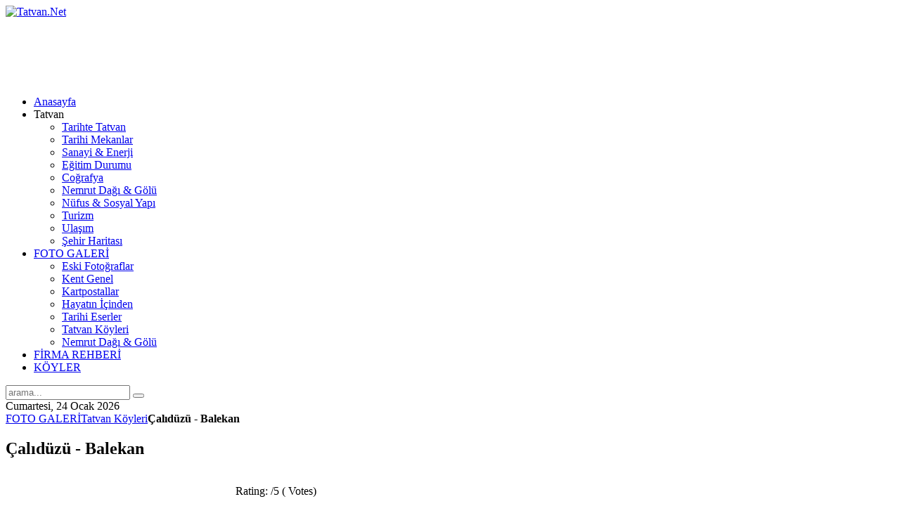

--- FILE ---
content_type: text/html; charset=utf-8
request_url: http://tatvan.net/foto-galeri/tatvan-koyleri/caliduzu-balekan
body_size: 7332
content:
<!DOCTYPE HTML><html
lang="tr-tr" dir="ltr"><head><meta
charset="utf-8" /><meta
http-equiv="X-UA-Compatible" content="IE=edge,chrome=1"><base
href="http://tatvan.net/foto-galeri/tatvan-koyleri/caliduzu-balekan" /><meta
name="keywords" content="Tatvan,Tetwan,Tahtıvan,Van Gölü,Nemrut,Nemrut Gölü,Nemrut Dağı,Aiadi,Daududva,Daudyana,Tatvan Köyleri,Tatvan fotoğrafları,Tatvan tarihi,Tatvan Spor,Tatvan Gençlerbirliği Spor, Tatvan Haber, Tatvan Haberleri" /><meta
name="rights" content="© Copyright 2005-2015, Tatvan.Net. Tüm hakları saklıdır." /><meta
name="description" content="Doğunun yükselen yıldızı Tatvan ile ilgili tüm etkinlikler, şehir bilgileri, Tatvan haberleri Tatvan'ın internetteki en eski ve en geniş içerikli sitesi Tatvan.Net'te. " /><title>Çalıdüzü - Balekan - Tatvan Etkinlik Haberleri - Tatvan Kent Bilgileri</title><link
href="http://tatvan.net/arama?igid=50&amp;format=opensearch" rel="search" title="Ara Tatvan Etkinlik Haberleri - Tatvan Kent Bilgileri" type="application/opensearchdescription+xml" /><link
href="/templates/tatvan_v01/favicon.ico" rel="shortcut icon" type="image/vnd.microsoft.icon" /><link
href="/cache/template/gzip.php?category-37e5f78c.css" rel="stylesheet" type="text/css" /><link
href="/cache/template/gzip.php?lightbox-7527a37e.css" rel="stylesheet" type="text/css" /><link
href="/cache/template/gzip.php?widgetkit-0e363cd6-66e4896e.css" rel="stylesheet" type="text/css" /><link
href="/plugins/system/jce/css/content.css?badb4208be409b1335b815dde676300e" rel="stylesheet" type="text/css" /><link
href="/cache/template/gzip.php?bootstrap-d781f535.css" rel="stylesheet" type="text/css" /> <script type="application/json" class="joomla-script-options new">{"csrf.token":"1b5539de903afcf279d622a7c0de8d6e","system.paths":{"root":"","base":""}}</script> <script src="/cache/template/gzip.php?mootools-core-b8be5b24.js" type="text/javascript"></script> <script src="/cache/template/gzip.php?core-c1135c11.js" type="text/javascript"></script> <script src="/cache/template/gzip.php?category_mt13-27ba81da.js" type="text/javascript"></script> <script src="/cache/template/gzip.php?jquery.min-e6ebf2f4.js" type="text/javascript"></script> <script src="/cache/template/gzip.php?jquery-noconflict-dbbb6135.js" type="text/javascript"></script> <script src="/cache/template/gzip.php?jquery-migrate.min-02160ae0.js" type="text/javascript"></script> <script src="/cache/template/gzip.php?widgetkit-b31d2676-f12f0c08.js" type="text/javascript"></script> <script type="text/javascript">//make arrays and classes for the category: Çalıdüzü - Balekan (id= 50)
window.addEvent('load', function()
{
if( !!(document.id('main_images_wrapper50') || document.id('main_images_wrapper50') === 0 ) )
{

	var idArray50 = [3120,3119,3118,3117,3116,3115,3114,3113,3112,3111];
		
	var jsonImagesObject50 =
	{
		"general":
		[
			{"filename": "caliduzu_67-3120.jpg", "url": "", "targetBlank": 1, "hits": 0, "alt": "", "author": "Fırat", "ratingAverage": "0", "ratingCount": "0"},
			{"filename": "caliduzu_66-3119.jpg", "url": "", "targetBlank": 1, "hits": 0, "alt": "", "author": "Fırat", "ratingAverage": "0", "ratingCount": "0"},
			{"filename": "caliduzu_65-3118.jpg", "url": "", "targetBlank": 1, "hits": 0, "alt": "", "author": "Fırat", "ratingAverage": "0", "ratingCount": "0"},
			{"filename": "caliduzu_64-3117.jpg", "url": "", "targetBlank": 1, "hits": 0, "alt": "", "author": "Fırat", "ratingAverage": "0", "ratingCount": "0"},
			{"filename": "caliduzu_63-3116.jpg", "url": "", "targetBlank": 1, "hits": 0, "alt": "", "author": "Fırat", "ratingAverage": "0", "ratingCount": "0"},
			{"filename": "caliduzu_62-3115.jpg", "url": "", "targetBlank": 1, "hits": 0, "alt": "", "author": "Fırat", "ratingAverage": "0", "ratingCount": "0"},
			{"filename": "caliduzu_61-3114.jpg", "url": "", "targetBlank": 1, "hits": 0, "alt": "", "author": "Fırat", "ratingAverage": "0", "ratingCount": "0"},
			{"filename": "caliduzu_60-3113.jpg", "url": "", "targetBlank": 1, "hits": 0, "alt": "", "author": "Fırat", "ratingAverage": "0", "ratingCount": "0"},
			{"filename": "caliduzu_59-3112.jpg", "url": "", "targetBlank": 1, "hits": 0, "alt": "", "author": "Fırat", "ratingAverage": "0", "ratingCount": "0"},
			{"filename": "caliduzu_58-3111.jpg", "url": "", "targetBlank": 1, "hits": 0, "alt": "", "author": "Fırat", "ratingAverage": "0", "ratingCount": "0"}
		],
		
		"main":
		[
			{"filename": "3101-3200/caliduzu_67-3120-600-450-80-wm-right_bottom-100-watermarkpng.jpg", "width": 600, "height": 450},
			{"filename": "3101-3200/caliduzu_66-3119-600-450-80-wm-right_bottom-100-watermarkpng.jpg", "width": 600, "height": 450},
			{"filename": "3101-3200/caliduzu_65-3118-600-450-80-wm-right_bottom-100-watermarkpng.jpg", "width": 600, "height": 450},
			{"filename": "3101-3200/caliduzu_64-3117-600-450-80-wm-right_bottom-100-watermarkpng.jpg", "width": 600, "height": 450},
			{"filename": "3101-3200/caliduzu_63-3116-600-450-80-wm-right_bottom-100-watermarkpng.jpg", "width": 600, "height": 450},
			{"filename": "3101-3200/caliduzu_62-3115-600-450-80-r90-wm-right_bottom-100-watermarkpng.jpg", "width": 338, "height": 450},
			{"filename": "3101-3200/caliduzu_61-3114-600-450-80-r90-wm-right_bottom-100-watermarkpng.jpg", "width": 338, "height": 450},
			{"filename": "3101-3200/caliduzu_60-3113-600-450-80-wm-right_bottom-100-watermarkpng.jpg", "width": 338, "height": 450},
			{"filename": "3101-3200/caliduzu_59-3112-600-450-80-wm-right_bottom-100-watermarkpng.jpg", "width": 338, "height": 450},
			{"filename": "3101-3200/caliduzu_58-3111-600-450-80-wm-right_bottom-100-watermarkpng.jpg", "width": 338, "height": 450}
		],

		"thumbs":
		[
			{"filename": "3101-3200/caliduzu_67-3120-150-120-80-c-rd-255-255-255.jpg", "width": 150, "height": 120},
			{"filename": "3101-3200/caliduzu_66-3119-150-120-80-c-rd-255-255-255.jpg", "width": 150, "height": 120},
			{"filename": "3101-3200/caliduzu_65-3118-150-120-80-c-rd-255-255-255.jpg", "width": 150, "height": 120},
			{"filename": "3101-3200/caliduzu_64-3117-150-120-80-c-rd-255-255-255.jpg", "width": 150, "height": 120},
			{"filename": "3101-3200/caliduzu_63-3116-150-120-80-c-rd-255-255-255.jpg", "width": 150, "height": 120},
			{"filename": "3101-3200/caliduzu_62-3115-150-120-80-c-rd-255-255-255-r90.jpg", "width": 150, "height": 120},
			{"filename": "3101-3200/caliduzu_61-3114-150-120-80-c-rd-255-255-255-r90.jpg", "width": 150, "height": 120},
			{"filename": "3101-3200/caliduzu_60-3113-150-120-80-c-rd-255-255-255.jpg", "width": 150, "height": 120},
			{"filename": "3101-3200/caliduzu_59-3112-150-120-80-c-rd-255-255-255.jpg", "width": 150, "height": 120},
			{"filename": "3101-3200/caliduzu_58-3111-150-120-80-c-rd-255-255-255.jpg", "width": 150, "height": 120}
		]
		,

		"lbox":
		[
			{"filename": "3101-3200/caliduzu_67-3120-1280-1024-80-wm-right_bottom-100-watermarkpng.jpg", "width": 1280, "height": 960},
			{"filename": "3101-3200/caliduzu_66-3119-1280-1024-80-wm-right_bottom-100-watermarkpng.jpg", "width": 1280, "height": 960},
			{"filename": "3101-3200/caliduzu_65-3118-1280-1024-80-wm-right_bottom-100-watermarkpng.jpg", "width": 1280, "height": 960},
			{"filename": "3101-3200/caliduzu_64-3117-1280-1024-80-wm-right_bottom-100-watermarkpng.jpg", "width": 1280, "height": 960},
			{"filename": "3101-3200/caliduzu_63-3116-1280-1024-80-wm-right_bottom-100-watermarkpng.jpg", "width": 1280, "height": 960},
			{"filename": "3101-3200/caliduzu_62-3115-1280-1024-80-r90-wm-right_bottom-100-watermarkpng.jpg", "width": 768, "height": 1024},
			{"filename": "3101-3200/caliduzu_61-3114-1280-1024-80-r90-wm-right_bottom-100-watermarkpng.jpg", "width": 768, "height": 1024},
			{"filename": "3101-3200/caliduzu_60-3113-1280-1024-80-wm-right_bottom-100-watermarkpng.jpg", "width": 720, "height": 960},
			{"filename": "3101-3200/caliduzu_59-3112-1280-1024-80-wm-right_bottom-100-watermarkpng.jpg", "width": 768, "height": 1024},
			{"filename": "3101-3200/caliduzu_58-3111-1280-1024-80-wm-right_bottom-100-watermarkpng.jpg", "width": 720, "height": 960}
		]
	};

	var igalleryInt = new Class(igalleryClass);

	var igalleryMain50 = new igalleryInt
	({
	    activeImage: 0,
		allowComments: 4,
		allowRating: 2,
		ratingsContainer: 'main_ratings_container50',
		catid: '50',
		calledFrom: 'component',
		collectImageViews: 1,
		desContainer: 'main_des_container50',
		desPostion: 'below',
		downArrow: 'main_thumb_down_arrow_wrapper50',
		downloadType: 'none',
		downloadId: 'main_download_button50',
		host: 'http://tatvan.net/',
		hostRelative: '',
		fadeDuration: 50,
		facebookContainer: 'main_facebook_share50',
		facebookTempContainer: 'main_facebook_share_temp50',
		facebookShare: 1,
		facebookCommentsContainer: 'main_fbcomments50',
		facebookCommentsNumPosts: 5,
		fbButtonType: 'share',
		fbLikeWidth: 80,
		facebookColor: 'light',
		facebookLegacy: 0,
		galleryWidth: 610,
        idArray: idArray50,
        imageSlideshowContainer: 'main_image_slideshow_wrapper50',
        imageAuthorContainer: 'main_image_author50',
        imageHitsContainer: 'main_image_hits50',
		imageAssetPath: '/media/com_igallery/images/',
		imageAlignHoriz: 'center',
		imageAlignVert: 'center',
		jCommentsMain: 'main_jcomments_wrapper50',
		jCommentsLbox: 'lbox_jcomments_wrapper50',
		jsonImages: jsonImagesObject50,
		jsonImagesImageType: jsonImagesObject50.main,
		largeImage: 'main_large_image50',
		largestWidth: 600,
		largestHeight: 450,
		largeImageDivWidth: 610,
		largeImagePadding: 5,
		largeImageMargin: 0,
		lboxDark: 'lbox_dark50',
		lboxWhite: 'lbox_white50',
		lboxScalable: 0,
		lightboxWidth: 1290,
		lightboxOn: 1,
		lightboxBackOpacity: 70,
		leftArrow: 'main_thumb_left_arrow_wrapper50',
		magnify: 1,
		main: 1,
		mainWrapper: 'main_images_wrapper50',
		numPics: 10,
		numberingOn: 0,
		numberingContainer: 'main_img_numbering50',
		plusOneDiv: 'main_plus_one_div50',
		preload: 1,
		prefix: 'main',
		pinterestButton: 0,
		pInterestContainer: 'main_pinterest50',
		pInterestTempContainer: 'main_pinterest_temp50',
		resizePath: '/images/igallery/resized/',
		resizePathAbsolute: 'http://tatvan.net/images/igallery/resized/',
		refreshMode: 'hash',
		reportImage: 0,
		reportContainer: 'main_report50',
		rightArrow: 'main_thumb_right_arrow_wrapper50',
        showDescriptions: 1,
		showThumbArrows: 1,
		showLargeImage: 1,
		showThumbs: 1,
		showPlusOne: 0,
		showImageAuthor: 0,
		showImageHits: 0,
		showSlideshowControls: 0,
		slideshowPosition: 'below',
		showTags: 0,
		slideshowAutostart: 0,
		slideshowPause: 3000,
		slideshowForward: 'slideshow_forward50',
		slideshowPlay: 'slideshow_play50',
		slideshowRewind: 'slideshow_rewind50',
		tagsContainer: 'main_tags_container50',
		thumbContainer: 'main_thumb_container50',
		thumbPostion: 'below',
		thumbTable: 'main_thumb_table50',
		twitterButton: 1,
		twitterButtonDiv: 'main_twitter_button50',
		uniqueid: '50',
		style: 'grey-border-shadow',
		upArrow: 'main_thumb_up_arrow_wrapper50',
		ref: '367'
	});
	
	var igalleryLbox50 = new igalleryInt
	({
	    activeImage: 0,
		allowComments: 4,
		allowRating: 2,
		ratingsContainer: 'lbox_ratings_container50',
		catid: '50',
		calledFrom: 'component',
		collectImageViews: 1,
		closeImage: 'closeImage50',
		desContainer: 'lbox_des_container50',
		desPostion: 'below',
		downArrow: 'lbox_thumb_down_arrow_wrapper50',
		downloadId: 'lbox_download_button50',
		downloadType: 'none',
		host: 'http://tatvan.net/',
		hostRelative: '',
		fadeDuration: 50,
		facebookShare: 1,
		facebookContainer: 'lbox_facebook_share50',
		facebookTempContainer: 'lbox_facebook_share_temp50',
		facebookCommentsContainer: 'lbox_fbcomments50',
		facebookCommentsNumPosts: 5,
		fbButtonType: 'share',
		fbLikeWidth: 80,
		facebookLegacy: 0,
		facebookColor: 'light',
		idArray: idArray50,
		imageSlideshowContainer: 'lbox_image_slideshow_wrapper50',
		imageAuthorContainer: 'lbox_image_author50',
        imageHitsContainer: 'lbox_image_hits50',
		imageAssetPath: '/media/com_igallery/images/',
		imageAlignHoriz: 'center',
		imageAlignVert: 'center',
		jsonImages: jsonImagesObject50,
		jsonImagesImageType: jsonImagesObject50.lbox,
		largeImage: 'lbox_large_image50',
		largestWidth: 1280,
		largestHeight: 1024,
		largeImageDivWidth: 1290,
		largeImagePadding: 5,
		largeImageMargin: 0,
		lboxDark: 'lbox_dark50',
		lboxWhite: 'lbox_white50',
		lightboxBackOpacity: 70,
		lboxScalable: 0,
		lightboxWidth: 1290,
		leftArrow: 'lbox_thumb_left_arrow_wrapper50',
		lightboxOn: 1,
		mainWrapper: 'lbox_white50',
		magnify: 1,
		main: 0,
		numPics: 10,
		numberingOn: 0,
		numberingContainer: 'lbox_img_numbering50',
		plusOneDiv: 'lbox_plus_one_div50',
		preload: 1,
		prefix: 'lbox',
		pinterestButton: 0,
		pInterestContainer: 'lbox_pinterest50',
		pInterestTempContainer: 'lbox_pinterest_temp50',
		resizePath: '/images/igallery/resized/',
		resizePathAbsolute: 'http://tatvan.net/images/igallery/resized/',
		reportImage: 0,
		reportContainer: 'lbox_report50',
		rightArrow: 'lbox_thumb_right_arrow_wrapper50',
		refreshMode: 'hash',
		showDescriptions: 1,
		showThumbArrows: 1,
		showLargeImage: 1,
		showThumbs: 0,
		showTags: 0,
		showPlusOne: 0,
		showImageAuthor: 0,
		showImageHits: 0,
		showSlideshowControls: 0,
		slideshowPosition: 'below',
		slideshowAutostart: 0,
		slideshowForward: 'lbox_slideshow_forward50',
		slideshowPlay: 'lbox_slideshow_play50',
		slideshowRewind: 'lbox_slideshow_rewind50',
		slideshowPause: 3000,
		style: 'grey-border-shadow',
		tagsContainer: 'lbox_tags_container50',
		thumbContainer: 'lbox_thumb_container50',
		thumbPostion: 'below',
		thumbTable: 'lbox_thumb_table50',
		twitterButton: 1,
		twitterButtonDiv: 'lbox_twitter_button50',
		uniqueid: '50',
		upArrow: 'lbox_thumb_up_arrow_wrapper50'
	});

	igalleryMain50.lboxGalleryObject = igalleryLbox50;
	igalleryLbox50.mainGalleryObject = igalleryMain50;
	
}
});</script> <meta
property="og:title" content="Çalıdüzü - Balekan - Tatvan Etkinlik Haberleri - Tatvan Kent Bilgileri" /><meta
property="fb:admins" content="100001106597289" /><meta
property="fb:app_id" content="486419444787484" /><link
rel="apple-touch-icon-precomposed" href="/templates/tatvan_v01/apple_touch_icon.png" /><link
rel="stylesheet" href="/cache/template/gzip.php?template-cc2f3ca2.css" /> <script src="/cache/template/gzip.php?template-03d4c91b.js"></script> <style>.lazy {display: none;}</style></head><body
id="page" class="page sidebar-a-right sidebar-b-right noblog  wrapper-white" data-config='{"twitter":0,"plusone":0,"facebook":0}'><div
id="page-bg"><div><div
class="wrapper grid-block">
<header
id="header"><div
id="headerbar" class="grid-block">
<a
id="logo" href="http://tatvan.net">
<img src="/images/headers/logo.png" alt="Tatvan.Net" width="216" height="90" /></a><div
class="left"><div
class="module   deepest"> <script async src="https://pagead2.googlesyndication.com/pagead/js/adsbygoogle.js"></script> <ins
class="adsbygoogle"
style="display:inline-block;width:728px;height:90px"
data-ad-client="ca-pub-9666963224362220"
data-ad-slot="7709778409"></ins> <script>(adsbygoogle = window.adsbygoogle || []).push({});</script> </div></div></div>
<section
id="menublock" class="grid-block"><div
id="toolbar" class="grid-block"></div><div
id="menubar" class="grid-block">
<nav
id="menu"><ul
class="menu menu-dropdown"><li
class="level1 item101"><a
href="/" class="level1"><span>Anasayfa</span></a></li><li
class="level1 item105 parent"><span
class="separator level1 parent"><span>Tatvan</span></span><div
class="dropdown columns2" style="width:400px;"><div
class="dropdown-bg"><div><div
class="width50 column"><ul
class="nav-child unstyled small level2"><li
class="level2 item238"><a
href="/tatvan/tarihte-tatvan" class="level2"><span><span
class="icon" style="background-image: url('http://tatvan.net/images/icons/icon-tarih.png');"> </span>Tarihte Tatvan</span></a></li><li
class="level2 item239"><a
href="/tatvan/tarihi-mekanlar" class="level2"><span><span
class="icon" style="background-image: url('http://tatvan.net/images/icons/icon-tarihimekan.png');"> </span>Tarihi Mekanlar</span></a></li><li
class="level2 item240"><a
href="/tatvan/sanayi-enerji" class="level2"><span><span
class="icon" style="background-image: url('http://tatvan.net/images/icons/icon-sanayi.png');"> </span>Sanayi &amp; Enerji</span></a></li><li
class="level2 item241"><a
href="/tatvan/egitim-durumu" class="level2"><span><span
class="icon" style="background-image: url('http://tatvan.net/images/icons/icon-egitim.png');"> </span>Eğitim Durumu</span></a></li><li
class="level2 item242"><a
href="/tatvan/cografya" class="level2"><span><span
class="icon" style="background-image: url('http://tatvan.net/images/icons/icon-cografya.png');"> </span>Coğrafya</span></a></li></ul></div><div
class="width50 column"><ul
class="level2"><li
class="level2 item243"><a
href="/tatvan/nemrut-dagi-golu" class="level2"><span><span
class="icon" style="background-image: url('http://tatvan.net/images/icons/icon-nemrut.png');"> </span>Nemrut Dağı &amp; Gölü</span></a></li><li
class="level2 item244"><a
href="/tatvan/nufus-sosyal-yapi" class="level2"><span><span
class="icon" style="background-image: url('http://tatvan.net/images/icons/icon-nufus.png');"> </span>Nüfus &amp; Sosyal Yapı</span></a></li><li
class="level2 item246"><a
href="/tatvan/turizm" class="level2"><span><span
class="icon" style="background-image: url('http://tatvan.net/images/icons/icon-turizm.png');"> </span>Turizm</span></a></li><li
class="level2 item247"><a
href="/tatvan/ulasim" class="level2"><span><span
class="icon" style="background-image: url('http://tatvan.net/images/icons/icon-ulasim.png');"> </span>Ulaşım</span></a></li><li
class="level2 item253"><a
href="/tatvan/sehir-haritasi" class="level2"><span><span
class="icon" style="background-image: url('http://tatvan.net/images/icons/icon-harita.png');"> </span>Şehir Haritası</span></a></li></ul></div></div></div></div></li><li
class="level1 item106 parent active"><a
href="/foto-galeri" class="level1 parent active"><span>FOTO GALERİ</span></a><div
class="dropdown columns2" style="width:360px;"><div
class="dropdown-bg"><div><div
class="width50 column"><ul
class="nav-child unstyled small level2"><li
class="level2 item248"><a
href="/foto-galeri/nostalji" class="level2"><span>Eski Fotoğraflar</span></a></li><li
class="level2 item296"><a
href="/foto-galeri/kent-genel" class="level2"><span>Kent Genel</span></a></li><li
class="level2 item297"><a
href="/foto-galeri/kartpostallar" class="level2"><span>Kartpostallar</span></a></li><li
class="level2 item298"><a
href="/foto-galeri/hayatin-icinden" class="level2"><span>Hayatın İçinden</span></a></li></ul></div><div
class="width50 column"><ul
class="level2"><li
class="level2 item249"><a
href="/foto-galeri/tarihi-eserler" class="level2"><span>Tarihi Eserler</span></a></li><li
class="level2 item250 active current"><a
href="/foto-galeri/tatvan-koyleri" class="level2 active current"><span>Tatvan Köyleri</span></a></li><li
class="level2 item273"><a
href="/foto-galeri/nemrut-dagi-golu" class="level2"><span>Nemrut Dağı &amp; Gölü</span></a></li></ul></div></div></div></div></li><li
class="level1 item166"><a
href="/firma-rehberi" class="level1"><span>FİRMA REHBERİ</span></a></li><li
class="level1 item251"><a
href="/koyler" class="level1"><span>KÖYLER</span></a></li></ul></nav><div
id="search"><form
id="searchbox-40" class="searchbox" action="/foto-galeri/tatvan-koyleri" method="post" role="search">
<input
type="text" value="" name="searchword" placeholder="arama..." />
<button
type="reset" value="Reset"></button>
<input
type="hidden" name="task"   value="search" />
<input
type="hidden" name="option" value="com_search" />
<input
type="hidden" name="Itemid" value="310" /></form> <script src="/templates/tatvan_v01/warp/js/search.js"></script> <script>jQuery(function($) {
	$('#searchbox-40 input[name=searchword]').search({'url': '/component/search/?tmpl=raw&amp;type=json&amp;ordering=&amp;searchphrase=all', 'param': 'searchword', 'msgResultsHeader': 'Arama Sonuçları', 'msgMoreResults': 'Daha Fazla Sonuç', 'msgNoResults': 'Sonuç Bulunamadı'}).placeholder();
});</script></div></div><div
id="subbar" class="grid-block">
<time
datetime="2026-01-24">Cumartesi, 24 Ocak 2026</time><div
class="breadcrumbs"><a
href="/foto-galeri">FOTO GALERİ</a><a
href="/foto-galeri/tatvan-koyleri">Tatvan Köyleri</a><strong>Çalıdüzü - Balekan</strong></div></div>
</section>
</header><div
id="main" class="grid-block"><div
id="maininner" class="grid-box">
<section
id="content" class="grid-block"><div
id="system-message-container"></div><h2 class="igallery_title">Çalıdüzü - Balekan</h2><a
name="gallery-50" style="height: 0px!important; visibility: hidden;"></a><div
id="main_images_wrapper50" class="main_images_wrapper main_images_wrapper_grey-border-shadow profile1" style="max-width: 610px; margin-left: auto; margin-right: auto;" ><div
id="main_image_slideshow_wrapper50" class="main_image_slideshow_wrapper" style="width: 100%;"><div
id="main_large_image50" class="main_large_image" style="visibility: hidden; width: 100%;" >
<img
src="/images/igallery/resized/3101-3200/caliduzu_67-3120-600-450-80-wm-right_bottom-100-watermarkpng.jpg" title="" alt="" class="large_img"/></div><div
class="igallery_clear"></div><div
id="main_ratings_container50" class="main_ratings_container"><div
class="rating_stars"><div
class="ratings_current"></div>
<a
href="#" class="rating_star" style="width:24px; z-index:7;"></a>
<a
href="#" class="rating_star" style="width:48px; z-index:6;"></a>
<a
href="#" class="rating_star" style="width:72px; z-index:5;"></a>
<a
href="#" class="rating_star" style="width:96px; z-index:4;"></a>
<a
href="#" class="rating_star" style="width:120px; z-index:3;"></a>
<a
href="#" class="rating_star" style="width:144px; z-index:2;"></a></div><div
class="ratings_text">Rating: <span
class="rating_number"></span>/5 (<span
class="rating_count"></span> <span
class="rating_vote_vote" style="display: none;">Vote</span><span
class="rating_vote_votes">Votes</span>) <span
class="rating_loading_gif"></span></div><span
class="rating_message" style="display: block;"></span></div><div
id="main_facebook_share50" class="main_facebook_share" style="width: 80px;"></div><div
id="main_facebook_share_temp50" class="main_facebook_share_temp" style="display: none;"></div><div
id="main_twitter_button50" class="main_twitter_button"></div></div> <script type="text/javascript">!function(d,s,id){var js,fjs=d.getElementsByTagName(s)[0];
			if(!d.getElementById(id)){js=d.createElement(s);
			js.id=id;js.src="//platform.twitter.com/widgets.js";
			fjs.parentNode.insertBefore(js,fjs);
			}}(document,"script","twitter-wjs");</script> <div
class="igallery_clear"></div><div
id="main_des_container50" class="main_des_container des_container_below" style="overflow: auto; width: 100%; height: 40px;"><div
style="display: none;" class="des_div grey-border-shadow"></div><div
style="display: none;" class="des_div grey-border-shadow">*</div><div
style="display: none;" class="des_div grey-border-shadow">*</div><div
style="display: none;" class="des_div grey-border-shadow">*</div><div
style="display: none;" class="des_div grey-border-shadow"></div><div
style="display: none;" class="des_div grey-border-shadow"></div><div
style="display: none;" class="des_div grey-border-shadow"></div><div
style="display: none;" class="des_div grey-border-shadow">*</div><div
style="display: none;" class="des_div grey-border-shadow">*</div><div
style="display: none;" class="des_div grey-border-shadow"></div></div><div
id="main_thumbs_arrow_wrapper50" class="main_thumbs_arrow_wrapper" style="width: 100%;"><div
id="main_thumb_up_arrow_wrapper50" class="main_thumb_up_arrow_wrapper" ><div
class="main_thumb_up_arrow_child"></div></div><div
id="main_thumb_down_arrow_wrapper50" class="main_thumb_down_arrow_wrapper" ><div
class="main_thumb_down_arrow_child"></div></div><div
id="main_thumb_left_arrow_wrapper50" class="main_thumb_left_arrow_wrapper" ><div
class="main_thumb_left_arrow_child"></div></div><div
id="main_thumb_right_arrow_wrapper50" class="main_thumb_right_arrow_wrapper" ><div
class="main_thumb_right_arrow_child"></div></div><div
id="main_thumb_container50" class="main_thumb_container" style=" overflow: auto;"><table
id="main_thumb_table50" class="main_thumb_table main_thumb_table_below" cellpadding="0" cellspacing="0" style="width: 268.85%;"><tr><td
align="center" id="main-50-1" class="active_thumb" style="width: 10%">
<a
href="http://tatvan.net/foto-galeri/tatvan-koyleri/caliduzu-balekan#!caliduzu_67" class="imglink">
<img
class="ig_thumb" src="/images/igallery/resized/3101-3200/caliduzu_67-3120-150-120-80-c-rd-255-255-255.jpg" title="" alt="" style="max-width: 150px; width: 91.46%; padding: 3.05%; margin: 1.22% 2.44% 1.22% 0%;"  />
</a><span
class="main_thumb_text"></span></td><td
align="center" id="main-50-2" class="inactive_thumb" style="width: 10%">
<a
href="http://tatvan.net/foto-galeri/tatvan-koyleri/caliduzu-balekan#!caliduzu_66" class="imglink">
<img
class="ig_thumb" src="/images/igallery/resized/3101-3200/caliduzu_66-3119-150-120-80-c-rd-255-255-255.jpg" title="" alt="" style="max-width: 150px; width: 91.46%; padding: 3.05%; margin: 1.22%;"  />
</a><span
class="main_thumb_text"></span></td><td
align="center" id="main-50-3" class="inactive_thumb" style="width: 10%">
<a
href="http://tatvan.net/foto-galeri/tatvan-koyleri/caliduzu-balekan#!caliduzu_65" class="imglink">
<img
class="ig_thumb" src="/images/igallery/resized/3101-3200/caliduzu_65-3118-150-120-80-c-rd-255-255-255.jpg" title="" alt="" style="max-width: 150px; width: 91.46%; padding: 3.05%; margin: 1.22%;"  />
</a><span
class="main_thumb_text"></span></td><td
align="center" id="main-50-4" class="inactive_thumb" style="width: 10%">
<a
href="http://tatvan.net/foto-galeri/tatvan-koyleri/caliduzu-balekan#!caliduzu_64" class="imglink">
<img
class="ig_thumb" src="/images/igallery/resized/3101-3200/caliduzu_64-3117-150-120-80-c-rd-255-255-255.jpg" title="" alt="" style="max-width: 150px; width: 91.46%; padding: 3.05%; margin: 1.22%;"  />
</a><span
class="main_thumb_text"></span></td><td
align="center" id="main-50-5" class="inactive_thumb" style="width: 10%">
<a
href="http://tatvan.net/foto-galeri/tatvan-koyleri/caliduzu-balekan#!caliduzu_63" class="imglink">
<img
class="ig_thumb" src="/images/igallery/resized/3101-3200/caliduzu_63-3116-150-120-80-c-rd-255-255-255.jpg" title="" alt="" style="max-width: 150px; width: 91.46%; padding: 3.05%; margin: 1.22%;"  />
</a><span
class="main_thumb_text"></span></td><td
align="center" id="main-50-6" class="inactive_thumb" style="width: 10%">
<a
href="http://tatvan.net/foto-galeri/tatvan-koyleri/caliduzu-balekan#!caliduzu_62" class="imglink">
<img
class="ig_thumb" src="/images/igallery/resized/3101-3200/caliduzu_62-3115-150-120-80-c-rd-255-255-255-r90.jpg" title="" alt="" style="max-width: 150px; width: 91.46%; padding: 3.05%; margin: 1.22%;"  />
</a><span
class="main_thumb_text"></span></td><td
align="center" id="main-50-7" class="inactive_thumb" style="width: 10%">
<a
href="http://tatvan.net/foto-galeri/tatvan-koyleri/caliduzu-balekan#!caliduzu_61" class="imglink">
<img
class="ig_thumb" src="/images/igallery/resized/3101-3200/caliduzu_61-3114-150-120-80-c-rd-255-255-255-r90.jpg" title="" alt="" style="max-width: 150px; width: 91.46%; padding: 3.05%; margin: 1.22%;"  />
</a><span
class="main_thumb_text"></span></td><td
align="center" id="main-50-8" class="inactive_thumb" style="width: 10%">
<a
href="http://tatvan.net/foto-galeri/tatvan-koyleri/caliduzu-balekan#!caliduzu_60" class="imglink">
<img
class="ig_thumb" src="/images/igallery/resized/3101-3200/caliduzu_60-3113-150-120-80-c-rd-255-255-255.jpg" title="" alt="" style="max-width: 150px; width: 91.46%; padding: 3.05%; margin: 1.22%;"  />
</a><span
class="main_thumb_text"></span></td><td
align="center" id="main-50-9" class="inactive_thumb" style="width: 10%">
<a
href="http://tatvan.net/foto-galeri/tatvan-koyleri/caliduzu-balekan#!caliduzu_59" class="imglink">
<img
class="ig_thumb" src="/images/igallery/resized/3101-3200/caliduzu_59-3112-150-120-80-c-rd-255-255-255.jpg" title="" alt="" style="max-width: 150px; width: 91.46%; padding: 3.05%; margin: 1.22%;"  />
</a><span
class="main_thumb_text"></span></td><td
align="center" id="main-50-10" class="inactive_thumb" style="width: 10%">
<a
href="http://tatvan.net/foto-galeri/tatvan-koyleri/caliduzu-balekan#!caliduzu_58" class="imglink">
<img
class="ig_thumb" src="/images/igallery/resized/3101-3200/caliduzu_58-3111-150-120-80-c-rd-255-255-255.jpg" title="" alt="" style="max-width: 150px; width: 91.46%; padding: 3.05%; margin: 1.22%;"  />
</a><span
class="main_thumb_text"></span></td></tr></table></div></div><div
class="igallery_clear"></div><form
action="index.php?option=com_igallery&amp;view=igcategory&amp;id=50&amp;Itemid=250" method="post" name="ig_thumb_pagination"><div
class="pagination"><div
class="pagination"><strong>1</strong><a
class="" href="/foto-galeri/tatvan-koyleri/caliduzu-balekan?thumb_limitstart=10" title="2">2</a><a
class="" href="/foto-galeri/tatvan-koyleri/caliduzu-balekan?thumb_limitstart=20" title="3">3</a><a
class="" href="/foto-galeri/tatvan-koyleri/caliduzu-balekan?thumb_limitstart=30" title="4">4</a><a
class="" href="/foto-galeri/tatvan-koyleri/caliduzu-balekan?thumb_limitstart=40" title="5">5</a><a
class="" href="/foto-galeri/tatvan-koyleri/caliduzu-balekan?thumb_limitstart=50" title="6">6</a><a
class="" href="/foto-galeri/tatvan-koyleri/caliduzu-balekan?thumb_limitstart=60" title="7">7</a><a
class="next" href="/foto-galeri/tatvan-koyleri/caliduzu-balekan?thumb_limitstart=10" title="»">»</a><a
class="last" href="/foto-galeri/tatvan-koyleri/caliduzu-balekan?thumb_limitstart=60" title="Son">Son</a></div></div></form><div
id="fb-root"></div> <script type="text/javascript">// 
        (function(d, s, id) {
          var js, fjs = d.getElementsByTagName(s)[0];
          if (d.getElementById(id)) {return;}
          js = d.createElement(s); js.id = id;
          js.src = "https://connect.facebook.net/tr_TR/all.js#xfbml=1&appId=486419444787484";
          fjs.parentNode.insertBefore(js, fjs);
        }(document, 'script', 'facebook-jssdk'));
        //</script> <div
id="main_fbcomments50" class="main_fbcomments main_fbcomments_below" ></div><div
id="main_fbcomments50_temp" class="main_fbcomments_temp" style="display: none;"></div></div><div
id="lbox_dark50" class="lbox_dark" style="display: none; background-color: #000000 " ></div><div
id="lbox_white50" class="lbox_white lbox_white_grey-border-shadow profile1" style="max-width:1290px; display: none; background-color: #ffffff " ><a
id="closeImage50" class="closeImage"></a><div
id="lbox_image_slideshow_wrapper50" class="lbox_image_slideshow_wrapper" style="width: 100%;"><div
id="lbox_large_image50" class="lbox_large_image" style="width: 100%;">
<img
src="/images/igallery/resized/3101-3200/caliduzu_67-3120-1280-1024-80-wm-right_bottom-100-watermarkpng.jpg" title="" alt="" class="large_img"/></div><div
class="igallery_clear"></div><div
id="lbox_ratings_container50" class="lbox_ratings_container"><div
class="rating_stars"><div
class="ratings_current"></div>
<a
href="#" class="rating_star" style="width:24px; z-index:7;"></a>
<a
href="#" class="rating_star" style="width:48px; z-index:6;"></a>
<a
href="#" class="rating_star" style="width:72px; z-index:5;"></a>
<a
href="#" class="rating_star" style="width:96px; z-index:4;"></a>
<a
href="#" class="rating_star" style="width:120px; z-index:3;"></a>
<a
href="#" class="rating_star" style="width:144px; z-index:2;"></a></div><div
class="ratings_text">Rating: <span
class="rating_number"></span>/5 (<span
class="rating_count"></span> <span
class="rating_vote_vote" style="display: none;">Vote</span><span
class="rating_vote_votes">Votes</span>) <span
class="rating_loading_gif"></span></div><span
class="rating_message" style="display: block;"></span></div><div
id="lbox_facebook_share50" class="lbox_facebook_share" style="width: 80px;"></div><div
id="lbox_facebook_share_temp50" class="lbox_facebook_share_temp" style="display: none;"></div><div
id="lbox_twitter_button50" class="lbox_twitter_button"></div></div><div
id="lbox_des_container50" class="lbox_des_container des_container_below" style="overflow: auto; width: 100%; height: 40px;"><div
style="display: none;" class="des_div grey-border-shadow"></div><div
style="display: none;" class="des_div grey-border-shadow">*</div><div
style="display: none;" class="des_div grey-border-shadow">*</div><div
style="display: none;" class="des_div grey-border-shadow">*</div><div
style="display: none;" class="des_div grey-border-shadow"></div><div
style="display: none;" class="des_div grey-border-shadow"></div><div
style="display: none;" class="des_div grey-border-shadow"></div><div
style="display: none;" class="des_div grey-border-shadow">*</div><div
style="display: none;" class="des_div grey-border-shadow">*</div><div
style="display: none;" class="des_div grey-border-shadow"></div></div><div
id="lbox_fbcomments50" class="lbox_fbcomments lbox_fbcomments_below" ></div><div
id="lbox_fbcomments50_temp" class="lbox_fbcomments_temp" style="display: none;"></div></div><div
class="big_image_data" style="display: none;">
<a
href="/images/igallery/resized/3101-3200/caliduzu_67-3120-1280-1024-80-wm-right_bottom-100-watermarkpng.jpg">caliduzu_67-3120.jpg</a>
<a
href="/images/igallery/resized/3101-3200/caliduzu_66-3119-1280-1024-80-wm-right_bottom-100-watermarkpng.jpg">caliduzu_66-3119.jpg</a>
<a
href="/images/igallery/resized/3101-3200/caliduzu_65-3118-1280-1024-80-wm-right_bottom-100-watermarkpng.jpg">caliduzu_65-3118.jpg</a>
<a
href="/images/igallery/resized/3101-3200/caliduzu_64-3117-1280-1024-80-wm-right_bottom-100-watermarkpng.jpg">caliduzu_64-3117.jpg</a>
<a
href="/images/igallery/resized/3101-3200/caliduzu_63-3116-1280-1024-80-wm-right_bottom-100-watermarkpng.jpg">caliduzu_63-3116.jpg</a>
<a
href="/images/igallery/resized/3101-3200/caliduzu_62-3115-1280-1024-80-r90-wm-right_bottom-100-watermarkpng.jpg">caliduzu_62-3115.jpg</a>
<a
href="/images/igallery/resized/3101-3200/caliduzu_61-3114-1280-1024-80-r90-wm-right_bottom-100-watermarkpng.jpg">caliduzu_61-3114.jpg</a>
<a
href="/images/igallery/resized/3101-3200/caliduzu_60-3113-1280-1024-80-wm-right_bottom-100-watermarkpng.jpg">caliduzu_60-3113.jpg</a>
<a
href="/images/igallery/resized/3101-3200/caliduzu_59-3112-1280-1024-80-wm-right_bottom-100-watermarkpng.jpg">caliduzu_59-3112.jpg</a>
<a
href="/images/igallery/resized/3101-3200/caliduzu_58-3111-1280-1024-80-wm-right_bottom-100-watermarkpng.jpg">caliduzu_58-3111.jpg</a></div><div
class="igallery_clear"></div></section></div>
<aside
id="sidebar-b" class="grid-box"><div
class="grid-box width100 grid-v"><div
class="module mod-plain  deepest"><center><script async src="https://pagead2.googlesyndication.com/pagead/js/adsbygoogle.js"></script> <ins
class="adsbygoogle"
style="display:inline-block;width:160px;height:600px"
data-ad-client="ca-pub-9666963224362220"
data-ad-slot="7677672410"></ins> <script>(adsbygoogle = window.adsbygoogle || []).push({});</script></center></div></div></aside></div>
<section
id="bottom-a" class="grid-block "><div
class="grid-box width100 grid-h"><div
class="module mod-plain  deepest"><center><script async src="https://pagead2.googlesyndication.com/pagead/js/adsbygoogle.js"></script> 
<ins
class="adsbygoogle"
style="display:inline-block;width:970px;height:90px"
data-ad-client="ca-pub-9666963224362220"
data-ad-slot="2100313612"></ins> <script>(adsbygoogle = window.adsbygoogle || []).push({});</script></center></div></div></section>
<footer
id="footer" class="grid-block">
<a
id="totop-scroller" href="#page"></a><div
class="module   deepest"><ul
class="menu menu-line"><li
class="level1 item541"><a
href="/etkinlikler" class="level1"><span>Etkinlikler</span></a></li><li
class="level1 item574"><a
href="/etkinlik-ekle" class="level1"><span>Etkinlik Ekle</span></a></li><li
class="level1 item286"><a
href="/firma-ekle" class="level1"><span>Firma Ekle</span></a></li><li
class="level1 item287"><a
href="/koy-ekle" class="level1"><span>Köy Ekle</span></a></li><li
class="level1 item309"><a
href="/kullanim-ve-gizlilik-sozlesmesi" class="level1"><span>Kullanım ve Gizlilik Sözleşmesi</span></a></li><li
class="level1 item311"><a
href="/hakkimizda" class="level1"><span>Hakkımızda</span></a></li><li
class="level1 item539"><a
href="/iletisim" class="level1"><span>İletişim</span></a></li></ul></div><div
class="module   deepest"><p>© Copyright 2005-2022, Tatvan.Net. Tüm hakları saklıdır.</p></div><div
class="module   deepest"><div
id="tatsocial" class="tatsocial-center"><a
class="tatsocial_href" title="" href="https://twitter.com/TatvanInfo" target="_blank"> <img
class="tatsocialimg tatsocial_img_opacity" src="/images/icons/twitter.png" alt="Twitter" width="32" height="32" /> </a> <a
class="tatsocial_href btn-href-facebook " title="" href="https://www.facebook.com/TatvanNet" target="_blank"> <img
class="tatsocialimg tatsocial_img_opacity" src="/images/icons/facebook.png" alt="Facebook" width="32" height="32" /> </a> <a
class="tatsocial_href btn-href-youtube " title="" href="http://youtube.com/tatvan" target="_blank"> <img
class="tatsocialimg tatsocial_img_opacity" src="/images/icons/youtube.png" alt="Youtube" width="32" height="32" /> </a></div></div>
</footer></div></div></div> <script type="text/javascript">var _gaq = _gaq || [];
  _gaq.push(['_setAccount', 'UA-3761369-1']);
  _gaq.push(['_setDomainName', 'tatvan.net']);
  _gaq.push(['_setAllowLinker', true]);
  _gaq.push(['_trackPageview']);

  (function() {
    var ga = document.createElement('script'); ga.type = 'text/javascript'; ga.async = true;
   ga.src = ('https:' == document.location.protocol ? 'https://' : 'http://') + 'stats.g.doubleclick.net/dc.js';
    var s = document.getElementsByTagName('script')[0]; s.parentNode.insertBefore(ga, s);
  })();</script> <script type="text/javascript" src="http://tatvan.net/plugins/system/jbetolo/jbetolo/lazyload/jquery.lazyload.min.js" /><script type="text/javascript">jQuery.ready(function(){jQuery("img.lazy").show().lazyload({effect:"fadeIn"});});</script></body></html>

--- FILE ---
content_type: text/html; charset=utf-8
request_url: https://www.google.com/recaptcha/api2/aframe
body_size: 268
content:
<!DOCTYPE HTML><html><head><meta http-equiv="content-type" content="text/html; charset=UTF-8"></head><body><script nonce="jJMolY787EV2DD1AE4oBDg">/** Anti-fraud and anti-abuse applications only. See google.com/recaptcha */ try{var clients={'sodar':'https://pagead2.googlesyndication.com/pagead/sodar?'};window.addEventListener("message",function(a){try{if(a.source===window.parent){var b=JSON.parse(a.data);var c=clients[b['id']];if(c){var d=document.createElement('img');d.src=c+b['params']+'&rc='+(localStorage.getItem("rc::a")?sessionStorage.getItem("rc::b"):"");window.document.body.appendChild(d);sessionStorage.setItem("rc::e",parseInt(sessionStorage.getItem("rc::e")||0)+1);localStorage.setItem("rc::h",'1769244036372');}}}catch(b){}});window.parent.postMessage("_grecaptcha_ready", "*");}catch(b){}</script></body></html>